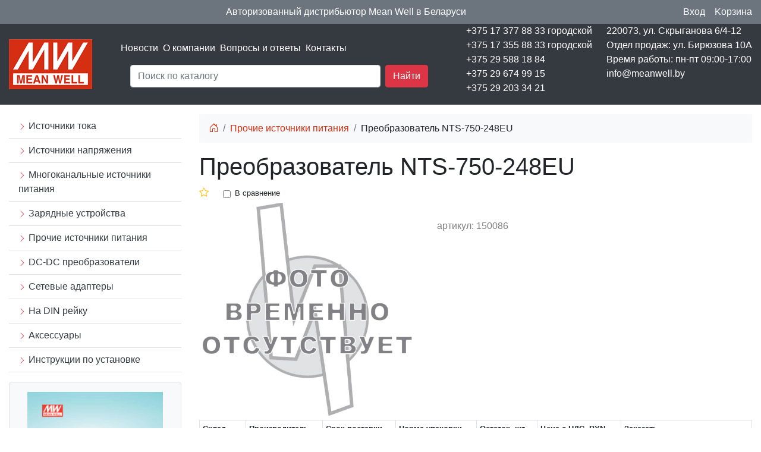

--- FILE ---
content_type: text/html; charset=UTF-8
request_url: https://meanwell.by/prochie-istochniki-pitanija/150086.html
body_size: 5059
content:
<!doctype html>
<html lang="ru">
<head>
    <title>Преобразователь NTS-750-248EU</title>

    <base href="https://meanwell.by/">
<meta charset="UTF-8">
<meta http-equiv="X-UA-Compatible" content="IE=edge">
<meta name="viewport" content="width=device-width, initial-scale=1, maximum-scale=1">
<link rel="stylesheet" href="/assets/bootstrap/bootstrap-icons-1.11.3/font/bootstrap-icons.css">
<link rel="stylesheet" href="/assets/bootstrap/css/bootstrap.min.css">
<script src="/assets/js/jquery-3.7.1.min.js"></script>
<link href="/assets/font-awesome/css/font-awesome.min.css" rel="stylesheet" type="text/css">
<script src="/assets/bootstrap/js/popper.min.js"></script>
<script src="/assets/bootstrap/js/bootstrap.bundle.min.js"></script>
<script src="/assets/script_mw.js"></script>
<script src="/assets/js/script1.js?v=20260124"></script>
<link rel="stylesheet" href="/assets/style_mw.css">
<link rel="icon" type="image/png" sizes="16x16"  href="/favicons/favicon-16x16.png">
<link rel="icon" type="image/png" sizes="32x32" href="/favicons/favicon-32x32.png">
<link rel="shortcut icon" href="/favicons/favicon.ico" type="image/x-icon">
<meta name="msapplication-TileColor" content="#ffffff">
<meta name="theme-color" content="#ffffff">


<!-- Google Tag Manager -->
<script>(function(w,d,s,l,i){w[l]=w[l]||[];w[l].push({'gtm.start':
new Date().getTime(),event:'gtm.js'});var f=d.getElementsByTagName(s)[0],
j=d.createElement(s),dl=l!='dataLayer'?'&l='+l:'';j.async=true;j.src=
'https://www.googletagmanager.com/gtm.js?id='+i+dl;f.parentNode.insertBefore(j,f);
})(window,document,'script','dataLayer','GTM-PHF4SDJ');</script>
<!-- End Google Tag Manager -->
<meta name="yandex-verification" content="5deb9e4f06e11413">
<meta name="google-site-verification" content="PtoSrbnStKloKdRmywlny9Q5smpC6OXMwn5FOIqclP0">
  
<link rel="stylesheet" href="https://cdn.jsdelivr.net/gh/fancyapps/fancybox@3.5.7/dist/jquery.fancybox.min.css">
<script src="https://cdn.jsdelivr.net/gh/fancyapps/fancybox@3.5.7/dist/jquery.fancybox.min.js"></script>
<meta property="og:title" content="Преобразователь NTS-750-248EU">
<meta property="og:type" content="product">
<meta property="og:image" content="https://meanwell.by/assets/images/meanwell-logo.png">
<meta property="og:url" content="https://meanwell.by/prochie-istochniki-pitanija/150086.html">
<meta property="og:site_name" content="meanwell.by">    
 
</head>
<body>
<div class="bg-secondary py-2">
    <div class="container">
    <div class="d-flex">
        <div class="flex-grow-1 text-center text-white text-center">Авторизованный дистрибьютор Mean Well в Беларуси</div>
       
       
        <div class="d-flex mw">
<div class="mr-3">
<a class="a-mw" type="button" data-toggle="modal" data-target="#loginsmall">Вход</a>

<!-- Модальное окно -->
<div class="modal fade" id="loginsmall" tabindex="-1" aria-labelledby="exampleModalLabel" aria-hidden="true">
  <div class="modal-dialog">
    <div class="modal-content">
      <div class="modal-header">
        <p class="h1 modal-title fs-5" id="exampleModalLabel">Вход</p>
             <button type="button" class="close" data-dismiss="modal" aria-label="Close">
          <span aria-hidden="true">&times;</span>
        </button>

      </div>
      <div class="modal-body div-mw">

        <form id="log_form" class="form mb-3" action="prochie-istochniki-pitanija/150086.html" method="post">
          <div class="mb-3">
            <label for="username" class="form-label">Email</label>
            <input type="text" name="username" class="form-control" id="authLogin">
          </div>
        
            <div class="form-group password">
            <input type="password" name="password" class="form-control py-0 form-control-sm password-input" id="authPass">
            <a href="#" class="password-control" title="Показать пароль"></a>
            </div>
      
          <input class="returnUrl" type="hidden" name="returnUrl" value="/prochie-istochniki-pitanija/150086.html">
          <input class="loginLoginValue" type="hidden" name="service" value="login">
          
        <p><a href="https://meanwell.by/registracziya.html">Регистрация</a></p>
        <p><a href="https://meanwell.by/vosstanovlenie-parolya.html">Забыли пароль?</a></p>
     
        <button type="button" class="btn btn-secondary" data-dismiss="modal">Закрыть</button>
        <input type="submit" name="login" class="btn btn-primary"  id="ajaxLoginButton" value="Войти">
      
       </form>
       </div>
   
       <div class="text-center ajaxLoad" style="display: none;">
  <div class="spinner-border text-danger" role="status">
  <span class="sr-only">Загрузка...</span>
</div>
</div>

<div style="display: none;" id="authErrors" class="alert alert-danger mx-3" role="alert"></div>
 
    </div>
  </div>
</div>  
  <script>
var d = jQuery.noConflict();
	d(document).ready(function(){
		d("#log_form").bind("submit", function() {
			d("#authErrors").text("");
			d.ajax({
				type: "POST",
				cache: false,
				url: "prochie-istochniki-pitanija/150086.html",
				data: d(this).serializeArray(),
				beforeSend: function(){
					d(".ajaxLoad").css("display", "block");
					d("#ajaxLoginButton").prop("disabled", true);
				},

				success: function(data) {
					d(".ajaxLoad").css("display", "none");
					var errMessage = d(data).find("#authErrors").text();
					if(errMessage == ""){
						window.location = "prochie-istochniki-pitanija/150086.html";
					}
					else{
d("#authErrors").text(errMessage);
					d("#authErrors").text("Логин или пароль неверный").css("display", "block");
					}
				},
				complete: function(){
					d("#ajaxLoginButton").prop("disabled", false);
				}
			});
			return false;
		});
	});
</script>

</div> 

<div id="mncrd"><div class="position-relative">
<span class="text-white">Kорзина</span>
<div class="colincart-user"><span class="rounded-circle bg-danger px-1 small text-white d-none"></span></div>
</div></div> 
        </div>
        
        
        
    </div>
    </div>
    
    
    
    </div>

<div class="bg-dark mb-3">
    <div class="container">
<div class="d-flex  justify-content-between  align-items-center">
    <div class="logo">
        <a href="/" title="Источники питания MeanWell"><img src="/assets/images/meanwell-logo.png" width="140" height="84" alt="Источники питания MeanWell"></a>
    </div>
  <div class="flex-fill mnusrch">
      
      <div class="mnu px-5">
          
<ul class="list-unstyled list-inline "><li class="list-inline-item first"><a class="text-white" href="news/" >Новости</a></li><li class="list-inline-item "><a class="text-white" href="profil.html" >О компании</a></li><li class="list-inline-item "><a class="text-white" href="voprosyi-i-otvetyi.html" >Вопросы и ответы</a></li><li class="list-inline-item last"><a class="text-white" href="contacts.html" >Контакты</a></li></ul>
          
          
          
      </div>
      <div class="search px-5">
          
          
          

          
          
        <div class="flex-grow-1 mx-3">
  
               <form class="g-3" action="rezultatyi-poiska.html" id="fsajax" method="get">
               <input type="hidden" name="index" value="meanwell">
        <div class="d-flex searchcat">
            <div class="flex-fill">
                <input type="search" name="search" id="search" class="form-control" placeholder="Поиск по каталогу" autocomplete="off" value="">
                 <div id="search-prv"></div>
            </div>
            <div class="ml-2">
                <button type="submit" class="btn btn-danger text-white ms-3">Найти</button>
            </div>
        </div>
    </form>
    <div id="ajaxs" style="display:none;z-index:999;" class="bg-white position-absolute"></div>
    
    
    
    
    </div>  
          
          
          
          
          
          
      </div>
      
      
      
  </div>
  <div class="contacts d-flex">
      <div class="mr-4">
          <ul class="list-unstyled text-white">
              <li>+375 17 377 88 33 городской</li>
              <li>+375 17 355 88 33 городской</li>
              <li>+375 29 588 18 84</li>
              <li>+375 29 674 99 15</li>
              <li>+375 29 203 34 21</li>
          </ul>
      </div>
      <div>
         <ul class="list-unstyled text-white"> 
          <li>220073, ул. Скрыганова 6/4-12</li>
         <li>Отдел продаж: ул. Бирюзова 10А</li>
         <li>Время работы: пн-пт 09:00-17:00</li>
         <li>info@meanwell.by</li>
          </ul>
      </div>
  </div>  
  
  
    
</div>
</div>
</div>

<div class="container">
<div class="row">

<div class="col-3">
    <ul class="list-unstyled "><li class="first border-bottom">
    
    <a class="text-dark text-decoration-none nav-link" href="istochniki-toka/" ><i class="bi bi-chevron-right text-danger small"></i> Источники тока</a>
    
</li><li class=" border-bottom">
    
    <a class="text-dark text-decoration-none nav-link" href="istochniki-naprjazhenija/" ><i class="bi bi-chevron-right text-danger small"></i> Источники напряжения</a>
    
</li><li class=" border-bottom">
    
    <a class="text-dark text-decoration-none nav-link" href="mnogokanal-nye/" ><i class="bi bi-chevron-right text-danger small"></i> Многоканальные источники питания</a>
    
</li><li class=" border-bottom">
    
    <a class="text-dark text-decoration-none nav-link" href="zarjadnye-ustrojstva/" ><i class="bi bi-chevron-right text-danger small"></i> Зарядные устройства</a>
    
</li><li class="active border-bottom">
    
    <a class="text-dark text-decoration-none nav-link" href="prochie-istochniki-pitanija/" ><i class="bi bi-chevron-right text-danger small"></i> Прочие источники питания</a>
    
</li><li class=" border-bottom">
    
    <a class="text-dark text-decoration-none nav-link" href="dc-dc-konvertory/" ><i class="bi bi-chevron-right text-danger small"></i> DC-DC преобразователи</a>
    
</li><li class=" border-bottom">
    
    <a class="text-dark text-decoration-none nav-link" href="setevye-adaptery/" ><i class="bi bi-chevron-right text-danger small"></i> Сетевые адаптеры</a>
    
</li><li class=" border-bottom">
    
    <a class="text-dark text-decoration-none nav-link" href="na-din-rejku/" ><i class="bi bi-chevron-right text-danger small"></i> На DIN рейку</a>
    
</li><li class=" border-bottom">
    
    <a class="text-dark text-decoration-none nav-link" href="led-aksessuaryi/" ><i class="bi bi-chevron-right text-danger small"></i> Аксессуары</a>
    
</li><li class="last border-bottom">
    
    <a class="text-dark text-decoration-none nav-link" href="instrukczii-po-ustanovke/" ><i class="bi bi-chevron-right text-danger small"></i> Инструкции по установке</a>
    
</li></ul>



<div class="mb-4 p-3 bg-light text-center border rounded">
<a title="Каталог MeanWell" href="dokumentacziya/"><img alt="Каталог MeanWell" src="/assets/images/catalog-2013.png" height="308" width="228"></a>
<a class="text-dark d-block mt-2 text-decoration-none" href="dokumentacziya/">Каталоги Meanwell</a>
</div>


<div class="">
    <div class="lead p-2 mb-3 text-center bg-danger text-white">Новинки каталога</div><div class="row row-cols-1 row-cols-md-2"><div class="col mb-4">
    
    
<div class="card h-100 position-relative">
    
<div class="text-center img-block">
<a href="istochniki-naprjazhenija/198618.html" title="Источник питания NSP-750-60"><img src="https://testrd.online/files/198618/NSP-750_MEANWELL.png"style="max-width:150px;height:auto;" alt="Изображение NSP-750-60"></a>
</div>

<div class="p-2 name-block">
<a class="d-block" href="istochniki-naprjazhenija/198618.html" title="Источник питания NSP-750-60" style="line-height: 1;">Источник питания NSP-750-60</a>
</div>

<div class="text-muted small position-absolute sku-block">198618</div>

<div class=""></div>
</div>

</div><div class="col mb-4">
    
    
<div class="card h-100 position-relative">
    
<div class="text-center img-block">
<a href="istochniki-naprjazhenija/198611.html" title="Источник питания NSP-750-5"><img src="https://testrd.online/files/198611/NSP-750_MEANWELL.png"style="max-width:150px;height:auto;" alt="Изображение NSP-750-5"></a>
</div>

<div class="p-2 name-block">
<a class="d-block" href="istochniki-naprjazhenija/198611.html" title="Источник питания NSP-750-5" style="line-height: 1;">Источник питания NSP-750-5</a>
</div>

<div class="text-muted small position-absolute sku-block">198611</div>

<div class=""></div>
</div>

</div><div class="col mb-4">
    
    
<div class="card h-100 position-relative">
    
<div class="text-center img-block">
<a href="istochniki-naprjazhenija/198617.html" title="Источник питания NSP-750-48"><img src="https://testrd.online/files/198617/NSP-750_MEANWELL.png"style="max-width:150px;height:auto;" alt="Изображение NSP-750-48"></a>
</div>

<div class="p-2 name-block">
<a class="d-block" href="istochniki-naprjazhenija/198617.html" title="Источник питания NSP-750-48" style="line-height: 1;">Источник питания NSP-750-48</a>
</div>

<div class="text-muted small position-absolute sku-block">198617</div>

<div class=""></div>
</div>

</div><div class="col mb-4">
    
    
<div class="card h-100 position-relative">
    
<div class="text-center img-block">
<a href="istochniki-naprjazhenija/198616.html" title="Источник питания NSP-750-36"><img src="https://testrd.online/files/198616/NSP-750_MEANWELL.png"style="max-width:150px;height:auto;" alt="Изображение NSP-750-36"></a>
</div>

<div class="p-2 name-block">
<a class="d-block" href="istochniki-naprjazhenija/198616.html" title="Источник питания NSP-750-36" style="line-height: 1;">Источник питания NSP-750-36</a>
</div>

<div class="text-muted small position-absolute sku-block">198616</div>

<div class=""></div>
</div>

</div><div class="col mb-4">
    
    
<div class="card h-100 position-relative">
    
<div class="text-center img-block">
<a href="istochniki-naprjazhenija/198615.html" title="Источник питания NSP-750-27"><img src="https://testrd.online/files/198615/NSP-750_MEANWELL.png"style="max-width:150px;height:auto;" alt="Изображение NSP-750-27"></a>
</div>

<div class="p-2 name-block">
<a class="d-block" href="istochniki-naprjazhenija/198615.html" title="Источник питания NSP-750-27" style="line-height: 1;">Источник питания NSP-750-27</a>
</div>

<div class="text-muted small position-absolute sku-block">198615</div>

<div class=""></div>
</div>

</div><div class="col mb-4">
    
    
<div class="card h-100 position-relative">
    
<div class="text-center img-block">
<a href="istochniki-naprjazhenija/198614.html" title="Источник питания NSP-750-24"><img src="https://testrd.online/files/198614/NSP-750_MEANWELL.png"style="max-width:150px;height:auto;" alt="Изображение NSP-750-24"></a>
</div>

<div class="p-2 name-block">
<a class="d-block" href="istochniki-naprjazhenija/198614.html" title="Источник питания NSP-750-24" style="line-height: 1;">Источник питания NSP-750-24</a>
</div>

<div class="text-muted small position-absolute sku-block">198614</div>

<div class=""></div>
</div>

</div></div></div>
</div>
<div class="col-9">
    <nav aria-label="breadcrumb"><ol class="breadcrumb bg-light"><li class="breadcrumb-item"><a title="На главную" href="/"><i class="bi bi-house-door"></i></a></li>
<li class="breadcrumb-item"><a href="prochie-istochniki-pitanija/">Прочие источники питания</a></li>
<li class="breadcrumb-item" aria-current="page">Преобразователь NTS-750-248EU</li></ol></nav>


    <p class="h1">Преобразователь NTS-750-248EU</p>
    
    <div class="d-flex align-items-center">
        <div class="pr-4 fb-150086"><i class="bi bi-star favbut text-warning " title="Добавить в избранное" data-toggle="modal" data-target="#loginsmall" aria-hidden="true"></i></div>
        <div class="pr-4"><div class="form-check  d-flex align-items-center"><input type="checkbox"  class="form-check-input tocompare" id="cmp-788353" onclick="compare(788353)" style="margin-top: 2.5px;"><label class="form-check-label tocompare_lab small" for="cmp-788353" id="tocomparelabel-788353">В сравнение</label></div></div> 
    </div>

    
    
    <div class="row">
        <div class="col-5">
            
        <div class="text-center"><img class="" alt="Изображение скоро будет" src="/images/nophoto.jpg" style="max-width: 100%; height: auto;" ></div>
        
        
       
        </div>
        <div class="col-7">
           
            <div class="d-flex justify-content-between my-3">
                <div id="min_price"></div>
                <div class="d-none">Цены и наличие</div>
                
            </div>
           
           <p class="text-black-50">артикул: 150086</p> 
           
           <div class="mt-1 text-black-50"></div>
           
           

           

     
            
            
        </div>
    </div>
    
    
    
   



    
   <div class="offers" data-context="mw" data-id="788353" data-user="0" data-class="btn-danger" data-action="782536"></div>
    

    
</div>

</div>
</div>
<script src="/assets/bootstrap/js/popper.min.js"></script>

<footer class="bg-dark mt-2">
<div class="container">
<div class="row">
<div class="col p-5 text-white">&copy; 2013-2025 <a href="https://meanwell.by/" style="color: #ddd;">meanwell.by</a>
<p class="d-none"><a target="_blank" class="text-white" href="https://meanwell.by/lending.html">landing page</a></p>
</div>
<div class="col">
    
    
<p class="text-white"><strong>Приложения:</strong></p>
<p>
    <a href="https://play.google.com/store/apps/details?id=com.giant.lovezelo.meanwell">
    <img src="/assets/images/gpw.png" alt="Ссылка на приложение MEAN WELL в Google Play " width="143" height="49" />
    </a> 
<a href="https://apps.apple.com/ru/app/mean-well/id1367892708">
    <img src="/assets/images/asw.png" alt="Ссылка на приложение MEAN WELL в App Store" width="149" height="51" />
    </a>
    </p>
    
</div>

</div>
</div>    
</footer>

</body>
</html>

--- FILE ---
content_type: text/html; charset=UTF-8
request_url: https://meanwell.by/import/offers2.php
body_size: 1416
content:
{"result":"ok","ans":"<table class=\"table table-bordered table-sm\"><thead>\n<tr class=\"small\">\n<th>\u0421\u043a\u043b\u0430\u0434<\/th>\n<th>\u041f\u0440\u043e\u0438\u0437\u0432\u043e\u0434\u0438\u0442\u0435\u043b\u044c<\/th>\n<th>\u0421\u0440\u043e\u043a \u043f\u043e\u0441\u0442\u0430\u0432\u043a\u0438<\/th>\n<th>\u041d\u043e\u0440\u043c\u0430 \u0443\u043f\u0430\u043a\u043e\u0432\u043a\u0438<\/th>\n<th>\u041e\u0441\u0442\u0430\u0442\u043e\u043a, \u0448\u0442<\/th>\n<th>\u0426\u0435\u043d\u0430 \u0441 \u041d\u0414\u0421, BYN<\/th>\n<th width=\"220\">\u0417\u0430\u043a\u0430\u0437\u0430\u0442\u044c<\/th>\n<\/tr>\n<\/thead><tr><td class=\"small\">\u0421\u043a\u043b\u0430\u0434 16<\/td><td class=\"small\">MeanWell<\/td><td class=\"small\">10 \u0434\u043d\u0435\u0439<\/td><td class=\"small\">1 \u0448\u0442<\/td><td class=\"small text-center\">3<\/td><td class=\"text-center\"><p class=\"small m-0\" style=\"white-space: nowrap;\">\u043e\u0442 1 \u0448\u0442 - 561,6836<\/p><\/td><td class=\"text-center\"><div class=\"tocart\" id=\"4807541\">\n<form id=\"apicart-4807541\" action=\"korzina.html\" method=\"post\"><\/form>\n<input type=\"hidden\" form=\"apicart-4807541\" name=\"mode\" value=\"catalog\">\n \n<input type=\"hidden\" form=\"apicart-4807541\" name=\"id\" value=\"788353\"> \n<input type=\"hidden\" form=\"apicart-4807541\" name=\"alias\" value=\"150086\">     \n    \n<input type=\"hidden\" form=\"apicart-4807541\" name=\"user_id\" value=\"[[+user]]\">\n<input type=\"hidden\" form=\"apicart-4807541\" name=\"name\" value=\"NTS-750-248EU\">\n<input type=\"hidden\" form=\"apicart-4807541\" name=\"sku\" value=\"22898410\">\n<input type=\"hidden\" form=\"apicart-4807541\" name=\"sklad\" value=\"16\">\n<input type=\"hidden\" form=\"apicart-4807541\" name=\"manf\" value=\"MeanWell\">\n<input type=\"hidden\" form=\"apicart-4807541\" name=\"currency\" value=\"BYN\">\n<input type=\"hidden\" form=\"apicart-4807541\" name=\"unit\" value=\"\u0448\u0442\">\n<input type=\"hidden\" form=\"apicart-4807541\" name=\"id_row\" value=\"4807541\">\n<input type=\"hidden\" form=\"apicart-4807541\" name=\"minzak\" value=\"1\">\n<input type=\"hidden\" form=\"apicart-4807541\" name=\"stock\" value=\"3\">\n<input type=\"hidden\" form=\"apicart-4807541\" name=\"delivery\" value=\"10 \u0434\u043d\u0435\u0439\">\n<input type=\"hidden\" form=\"apicart-4807541\" name=\"price\" id=\"price-4807541\" value=\"197.2827\">\n<input type=\"hidden\" form=\"apicart-4807541\" name=\"cost\" value=\"197.2827\">\n<input type=\"hidden\" form=\"apicart-4807541\" name=\"qty\" value=\"3\">\n<input type=\"hidden\" form=\"apicart-4807541\" name=\"pricelist\" value=\"1=197.2827\">\n\n<div class=\"\">\n<div class=\"count-area d-flex justify-content-center\">\n<div class=\"align-self-center ch-btns\">\n<div><input type=\"button\" class=\"plus\" data-id=\"4807541\" value=\"+\"><\/div>\n<div><input type=\"button\" class=\"minus\" data-id=\"4807541\" value=\"-\"><\/div>\n<\/div>\n<div class=\"align-self-center count-field\">\n<input type=\"text\" class=\"count-field\" style=\"max-width: 50px;height: 32px;border-radius: 3px;margin-right: -3px;\" id=\"col-4807541\" data-curr=\"3\" form=\"apicart-4807541\" data-qty=\"3\" data-pricelist=\"1=197.2827\" name=\"col\" data-user=\"[[+user]]\" data-id=\"4807541\" value=\"1\">\n<\/div>\n<div class=\"align-self-center\">\n<button type=\"button\" form=\"apicart-4807541\" title=\"\u041f\u043e\u043b\u043e\u0436\u0438\u0442\u044c \u0432 \u043a\u043e\u0440\u0437\u0438\u043d\u0443\" data-id=\"4807541\" class=\"mycartbtn btn btn-info btn-sm btn-danger\"><i class=\"fa fa-shopping-cart\" aria-hidden=\"true\"><\/i><\/button>\n<\/div>\n<\/div>\n<div class=\"small text-center text-black-50\" id=\"out-4807541\"><\/div>\n<\/div>\n<\/div><\/td><\/tr><\/table>","total":1,"sku":"150086","name":"NTS-750-248EU","rate_out":"2.84710","allowed":null,"go_qty":null,"sql":"SELECT `modx_site_content`.`id`,`modx_site_content`.`pagetitle`,`modx_site_content`.`alias`,`modx_site_content`.`parent`,`modx_site_content`.`template`,`modx_tmc`.`sku`,`modx_tmc`.`manuf`,`modx_tmc`.`short_name`,`modx_tmc`.`unit` FROM `modx_site_content` LEFT JOIN `modx_tmc` ON `modx_tmc`.`sku` = `modx_site_content`.`alias` WHERE `modx_site_content`.`published`= 1  AND `modx_site_content`.`deleted` =0 AND `modx_site_content`.`id`=788353","sql2":"SELECT `modx_price`.`id` as `id_rec`,`modx_price`.`stock_id`,`modx_price`.`short_name`,`modx_price`.`sku`,`modx_price`.`price`,`modx_price`.`qty`,`modx_price`.`manuf`,`modx_price`.`packing`,`modx_price`.`unit`,`modx_price`.`rezerv`,`modx_stock`.`external`,`modx_stock`.`active`,`modx_stock`.`delivery` FROM `modx_price` LEFT JOIN `modx_stock` ON `modx_stock`.`stock_num` = `modx_price`.`stock_id` WHERE `modx_price`.`qty`>0 AND `modx_price`.`manuf` IN('MEAN WELL','MeanWell','MW') AND `modx_price`.`price` IS NOT NULL AND `modx_stock`.`active`=1 AND `modx_price`.`short_name`='NTS-750-248EU' ORDER BY `modx_price`.`stock_id` ASC"}

--- FILE ---
content_type: text/html; charset=UTF-8
request_url: https://meanwell.by/assets/category.php
body_size: 391
content:
{"result":"ok","list":"<div class=\"d-flex flex-wrap\"><\/div>","filtr":"<div class=\"p-2 border\"><div class=\"d-flex flex-wrap\"><\/div><div><button type=\"button\" class=\"btn btn-success btn-sm filtr-btn mt-2\">\u041f\u043e\u043a\u0430\u0437\u0430\u0442\u044c<\/button><\/div><\/div>","total":18,"post":[],"time":{"1":0.0012619495391845703,"2":0.0090849399566650391,"3":0.0095310211181640625,"4":0.071017026901245117,"5":0.071294069290161133,"6":0.071453094482421875,"7":0.071523904800415039,"8":0.071535110473632812,"9":0.071614980697631836,"11":0.071625947952270508,"12":0.071628093719482422,"14":0.071630001068115234,"15":0.072366952896118164,"16":0.072370052337646484}}

--- FILE ---
content_type: text/plain
request_url: https://www.google-analytics.com/j/collect?v=1&_v=j102&a=711508772&t=pageview&_s=1&dl=https%3A%2F%2Fmeanwell.by%2Fprochie-istochniki-pitanija%2F150086.html&ul=en-us%40posix&dt=%D0%9F%D1%80%D0%B5%D0%BE%D0%B1%D1%80%D0%B0%D0%B7%D0%BE%D0%B2%D0%B0%D1%82%D0%B5%D0%BB%D1%8C%20NTS-750-248EU&sr=1280x720&vp=1280x720&_u=YEBAAEABAAAAACAAI~&jid=1205716971&gjid=931952820&cid=674808673.1769228419&tid=UA-41706976-1&_gid=273513303.1769228419&_r=1&_slc=1&gtm=45He61m0n81PHF4SDJza200&gcd=13l3l3l3l1l1&dma=0&tag_exp=103116026~103200004~104527906~104528500~104684208~104684211~105391252~115938466~115938469~116185179~116185180~116682875~116992598~117041588~117223560&z=1840776084
body_size: -449
content:
2,cG-1MX9Z7YL6V

--- FILE ---
content_type: application/javascript
request_url: https://meanwell.by/assets/js/script1.js?v=20260124
body_size: 13687
content:
function SelectElement(id){ 
var urli = new URL(window.location.href);
var element = document.getElementById(id);
var val = urli.searchParams.get(id);
if(val!=null){ 
element.value = val;
element.checked= true;}
}
function MultiSelectElement(id){  
var urli = new URL(window.location.href);
var element = document.getElementById(id);
var values = urli.searchParams.getAll(id+"[]");
for (var i = 0; i < element.options.length; i++) {
element.options[i].selected = values.indexOf(element.options[i].value) >= 0;}
} 

function tozakaz(url){
 var t = jQuery.noConflict();
   // t('#waretab a[href="#nav-zakaz"]').tab('show');
	//window.location.href=url+'/#toprice';
	//console.log(t('#nav-tab')[0].scrollHeight); 
	//t(this).scrollTop(t('#nav-tab')[0].scrollHeight - t('#nav-tab')[0].clientHeight);  
	//var container = t('.nav-tabs');
	var scrollTo = t("#nav-tab");
	//var position = scrollTo.offset().top - container.offset().top  + container.scrollTop();
	//console.log(scrollTo.offset().top+' '+container.offset().top+' '+container.scrollTop());
	t(this).scrollTop(scrollTo.offset().top);
	 	
}







function CheckBoxGroup(name){  
//console.log(name); 
var urli = new URL(window.location.href);
var rr = jQuery.noConflict();
var values = urli.searchParams.getAll(name+"[]");  
rr.each(rr("."+name), function(){  
if(values.indexOf(rr(this).val())>=0){
rr(this).prop('checked', true);	}
else{	
rr(this).prop('checked', false);}
//console.log(rr(this));
  });
}
function loadinfo(el){
	var values = document.getElementsByClassName('shlink');
	for(var i = 0; i < values.length; i++){
		document.getElementsByClassName('shlink')[i].innerHTML='';
		//console.log(document.getElementsByClassName('shlink')[i]);
	}
	//console.log(el);
	if(el.checked == true){
		//el.parentNode.parentNode.append(' Показать'); 
		el.parentNode.parentNode.getElementsByClassName('shlink')[0].innerHTML=' <input type="submit" class="btn btn-sm btn-outline-primary" value="Показать">';
		//console.log(el.parentNode.parentNode.getElementsByClassName('shlink'));
	}else{
		el.parentNode.parentNode.getElementsByClassName('shlink')[0].innerHTML='';
		var x = document.getElementById("ffiltr");
x.submit(); // Form submission
	}
	//el.parentNode.parentNode.append(' Показать'); 
	//console.log(el.parentNode.parentNode);
}


function getCookie(name){
var matches = document.cookie.match(new RegExp("(?:^|; )" + name.replace(/([\.jQuery?*|{}\(\)\[\]\\\/\+^])/g, '\\jQuery1') + "=([^;]*)" ));
return matches ? decodeURIComponent(matches[1]) : undefined;
}
function set_cookie (name, value){
delete_cookie(name);
document.cookie = name + "=" + escape ( value ) + '; path=/';
}
function delete_cookie ( cookie_name ){
document.cookie = cookie_name +'=; expires=Thu, 01 Jan 1970 00:00:00 GMT;';
}



jQuery(document).ready(function(){
jQuery('body').on('click','#show-sb',function(){

if(jQuery('.search-block').hasClass('d-none')){
jQuery('.search-block').removeClass('d-none');
jQuery('.search-block').addClass('d-block');
jQuery('#ajaxs').addClass('mobile');
jQuery('#ajaxs').height(jQuery(window).height()-50);

jQuery('.navbar').hide(); 

}else{
jQuery('.search-block').addClass('d-none');
jQuery('.search-block').removeClass('d-block');	
jQuery('#ajaxs').removeClass('mobile');
jQuery('.navbar').show(); 
}
});
});
  

/*
jQuery(document).ready(function(){ 
	
if(getCookie('byapi')==1){
	jQuery('#byapi').prop('checked', true);
	jQuery('#fsajax #search').attr('placeholder','Поиск API');
	jQuery('#fsajax').attr('action','/search-api.html'); 
    jQuery('#fsajax input[name="id"]').val('728253');
	jQuery('#fsajax .input-group').removeClass('searchcat'); 
	jQuery('#fsajax .input-group').addClass('searchapi'); 
	jQuery('#ajaxs').hide();
	
}	else{
	jQuery('#byapi').prop('checked', false);
	jQuery('#fsajax #search').attr('placeholder','Поиск');
    jQuery('#fsajax').attr('action','/rezultatyi-poiska.html');
	jQuery('#fsajax input[name="id"]').val('6');
	jQuery('#fsajax .input-group').addClass('searchcat'); 
	jQuery('#fsajax .input-group').removeClass('searchapi');
	jQuery('#ajaxs').show();
} 

	
jQuery('body').on('click','#byapi',function(){
	if (jQuery(this).is(':checked')){
	set_cookie ('byapi', 1);
	jQuery('#fsajax #search').attr('placeholder','Поиск API');  
	jQuery('#fsajax').attr('action','/search-api.html'); 
	jQuery('#fsajax input[name="id"]').val('728253');
	jQuery('#fsajax .input-group').removeClass('searchcat'); 
	jQuery('#fsajax .input-group').addClass('searchapi'); 
    jQuery('#ajaxs').hide();
	}
	else{
	set_cookie ('byapi', 0);	
	jQuery('#fsajax #search').attr('placeholder','Поиск'); 
	jQuery('#fsajax').attr('action','/rezultatyi-poiska.html');
	jQuery('#fsajax input[name="id"]').val('6');
	jQuery('#fsajax .input-group').addClass('searchcat'); 
	jQuery('#fsajax .input-group').removeClass('searchapi');
	jQuery('#ajaxs').show();
	}
});
});
*/





/*
function tofav(id,userid){
	var f = jQuery.noConflict();
f.ajax({
url: "/assets/tofav.php",
type: "POST",
data: {id: id,userid: userid},
dataType: "html",
success: function() {         }
  });
location.reload();  
}
function fromfav(id,userid){
var f = jQuery.noConflict();	
f.ajax({
url: "/assets/fromfav.php",
type: "POST",
data: {id: id,userid: userid},
dataType: "html",
success: function() {   }
});
location.reload();
}
*/




function updateURLParameter(url, param, paramVal)
{
    var TheAnchor = null;
    var newAdditionalURL = "";
    var tempArray = url.split("?");
    var baseURL = tempArray[0];
    var additionalURL = tempArray[1];
    var temp = "";

    if (additionalURL) 
    {
        var tmpAnchor = additionalURL.split("#");
        var TheParams = tmpAnchor[0];
            TheAnchor = tmpAnchor[1];
        if(TheAnchor)
            additionalURL = TheParams;

        tempArray = additionalURL.split("&");

        for (var i=0; i<tempArray.length; i++)
        {
            if(tempArray[i].split('=')[0] != param)
            {
                newAdditionalURL += temp + tempArray[i];
                temp = "&";
            }
        }        
    }
    else
    {
        var tmpAnchor = baseURL.split("#");
        var TheParams = tmpAnchor[0];
            TheAnchor  = tmpAnchor[1];

        if(TheParams)
            baseURL = TheParams;
    }

    if(TheAnchor)
        paramVal += "#" + TheAnchor;

    var rows_txt = temp + "" + param + "=" + paramVal;
    return baseURL + "?" + newAdditionalURL + rows_txt;
}

function setCookie(name, value, options = {}) {

  options = {
    path: '/',
    // при необходимости добавьте другие значения по умолчанию
    //...options
  };

  if (options.expires instanceof Date) {
    options.expires = options.expires.toUTCString();
  }

  let updatedCookie = encodeURIComponent(name) + "=" + encodeURIComponent(value);

  for (let optionKey in options) {
    updatedCookie += "; " + optionKey;
    let optionValue = options[optionKey];
    if (optionValue !== true) {
      updatedCookie += "=" + optionValue;
    }
  }

  document.cookie = updatedCookie;
}


function deleteCookie(name) {
  setCookie(name, '', {
    'max-age': -1
  })
}


function compare(id){
var b = jQuery.noConflict();
var index =-1;
let comp_arr =[];
//var compar = '45545,65656,878787,4545,154665';//getCookie('compare');
var compar = getCookie('compare');
if(compar){
comp_arr = compar.split(','); 
//id='154665';
index = b.inArray(String(id),comp_arr);
//console.log(typeof id);
//console.log(comp_arr);
//console.log(b.inArray(String(id),comp_arr));
//console.log(comp_arr);
//console.log('id:'+id+' array: '+comp_arr+' index: '+index);

}  

if(b("#cmp-"+id).prop('checked')!=true){
comp_arr.splice(index, 1); 
setCookie('compare',comp_arr.join(','), {secure: true, 'max-age': 3600});
b("#tocomparelabel-"+id).html( 'В сравнение'); 
console.log('del: '+id+', index:'+index);
   }

else{
comp_arr.push(id);

if(comp_arr.length<=10){
setCookie('compare',comp_arr.join(','), {secure: true, 'max-age': 3600});
b("#tocomparelabel-"+id).html( '<a href="/compare.html">Сравнить</a>'); 
console.log('add '+id); }

else {
	alert('Можно добавить не более 10 позиций');
	b("#cmp-"+id).prop('checked', false);
}
   } 
}     

  
  
function unp_check(value){ 
//console.log(value);
jQuery(".form-group .myspinner").addClass("spinner-border spinner-border-sm");

jQuery.ajax({
url: '/assets/components/api/unp_check.php',
type: "POST",
data: {"unp":value},
dataType: "html",
success: function(response){
jsn = jQuery.parseJSON(response);
//console.log(jsn.msg);

jQuery('#fullname').val(jsn.results.fullname);
jQuery('#fullname_1с').val(jsn.results.fullname);
jQuery('#id_customer').val(jsn.results.id_customer);

if(jsn.results.fullname!=null){    
	jQuery('#fullname').attr('readonly', true);
	jQuery(".form-group .btn-fullname-edit").removeClass("d-none");
	} else{
	jQuery('#fullname').attr('readonly', false);
	jQuery(".form-group .btn-fullname-edit").addClass("d-none");	 
	}



jQuery('#address').val(jsn.results.address);
jQuery('#address_1с').val(jsn.results.address); 
if(jsn.results.address!=null){  
	jQuery('#address').attr('readonly', true);
	jQuery(".form-group .btn-address-edit").removeClass("d-none");
	} else{
	jQuery('#address').attr('readonly', false);
	jQuery(".form-group .btn-address-edit").addClass("d-none");	
	}


if(jsn.results.address){jQuery('#address').attr('readonly', true);} 

jQuery('#count').val(jsn.results.count);
 
 
if(jsn.results.manager!=null){ 
jQuery('#manager').val(jsn.results.manager);
jQuery('#unp_result').html('Менеджер: '+jsn.results.manager); 
}else{
	jQuery('#manager').val();
	jQuery('#unp_result').html('');
	}   



jQuery(".form-group .myspinner").removeClass("spinner-border spinner-border-sm");


},
error: function(response){ 
alert("error"); 
}
});	
	
	
} 


function edit_field(field_id){

 if(jQuery('#'+field_id).prop("readonly") == true){
                jQuery('#'+field_id).prop('readonly', false); 
            }else{
                jQuery('#'+field_id).prop('readonly', true);
            }	
	
return false;	

}



var e = jQuery.noConflict();
//e('input[type=text][name=count]').change(function(){  
e('body').on('change','.field',function(){
//e('input.count').change(function(){	 
var minn = parseInt(e(this).attr('min'));
var maxx = parseInt(e(this).attr('max'));
var val	= parseInt(e(this).val()); 
	//console.log(val+' <= '+minn);  
if(val <= minn){ 
	alert("Минимальное количество - "+minn);
	e(this).val(minn); 
}	 
if(val >= maxx){ 
	alert("Есть в наличии только - "+maxx);
	e(this).val(maxx); 
} 
});




/*
e(document).ready(function(){
	const exp = /\price-|\jQuery/g;
	var ide; 
	let ws = new WebSocket("wss://radiodetali.by:8100/price"); 
	ws.onopen=()=>{
    var elems = e(".wsprice");
    var elemsTotal = elems.length;
    for(var i=0; i<elemsTotal; ++i){

ide = e(elems[i]).attr('id').replace(exp, '');
	const msg = {
    idproc: 255,
    site:'rdby',
    id: ide,
    authentic:0,
  }
ws.send(JSON.stringify(msg));	
ws.onmessage = function(event){	
response = e.parseJSON(event.data);	
};
};
}; 
});
	*/
	
function filtr(id,paramset,params,get=''){ 

jQuery('#pbf').html('<div class="progress-bar progress-bar-striped progress-bar-animated" role="progressbar" aria-valuenow="100" aria-valuemin="0" aria-valuemax="100" style="width: 100%"></div>');


if(!params){params=get;} 

jQuery.ajax({
url: '/assets/filtr/',
type: "POST",
data: {"id":id,"paramset":paramset,"params":params},
dataType: "html",
success: function(response){
jsn = jQuery.parseJSON(response);
//console.log(jsn);
jQuery('#ajaxfiltr').html(jsn.html);
jQuery('#pbf').html('');  

},
error: function(response){ 
console.log("error"); 
}
});	
	} 
 
  

  
  
  

jQuery(document).ready(function(){

	//let params = new Array();
jQuery('#ajaxfiltr').on('change','input',function(){  
var form = jQuery('#postfiltr').serialize(); 
//console.log('add: '+form);

var id_prod = jQuery('input[name="id_prod"]').val();   
var paramset = jQuery('input[name="paramset"]').val();
const params = new URLSearchParams();


jQuery('#ajaxfiltr input[type=checkbox]:checked').each(function(){
   params.append(jQuery(this).attr('name'),jQuery(this).val());
	//console.log(jQuery(this).val());    
});

let texts = jQuery('#ajaxfiltr input[type=text]');

jQuery.each(texts,function( i, val ){
	
	if(jQuery(this).val().length>0){
	//console.log( i+'->'+jQuery(this).val()+'->'+jQuery(this).attr('name'));
	
	params.append(jQuery(this).attr('name'),jQuery(this).val());
	
	}
//});
	  
	
});




//if(jQuery('#ajaxfiltr input[type=text]').val()!== ''){ 
/*
jQuery(this).each(function(){	  
params.append(jQuery(this).attr('name'),jQuery(this).val());
});
*/
	 
//} 
 
//console.log(params.toString());

filtr(id_prod,paramset,params.toString());

});


jQuery('#ajaxfiltr').on('click','.clearparam',function(){  //очистка  
var param = jQuery(this).data('param');

//console.log(jQuery('input.'+param).attr('type'));

if(jQuery('input.'+param).attr('type')=='checkbox'){  
jQuery('input.'+param+':checked').each(function(){
jQuery('input.'+param).prop('checked', false);
var form = jQuery('#postfiltr').serialize(); 
console.log('del_chbx: '+form); 
});
}  

if(jQuery('input.'+param).attr('type')=='text'){  
jQuery('input.'+param).each(function(){
jQuery('input.'+param).val(''); 
var form = jQuery('#postfiltr').serialize(); 
console.log('del_txt: '+form); 
});
}

var id_prod = jQuery('input[name="id_prod"]').val();   
var paramset = jQuery('input[name="paramset"]').val();

const params = new URLSearchParams();

jQuery('#ajaxfiltr input[type=checkbox]:checked').each(function(){
   params.append(jQuery(this).attr('name'),jQuery(this).val());
	//console.log(jQuery(this).val());    
});


if(jQuery('#ajaxfiltr input[type=text]').val()!== ''){ 
jQuery('#ajaxfiltr input[type=text]').each(function(){	
//alert(jQuery(this).attr('name')+'--'+jQuery(this).val()); 
params.append(jQuery(this).attr('name'),jQuery(this).val());
});
}
filtr(id_prod,paramset,params.toString()); 

}); 
});



function clear_param(param){
	console.log(param);
	//var inputType = jQuery('#inputid').attr('type');
	//return false;
}

/*
jQuery(document).ready(function(){
jQuery('body').on('click','#subm',function(){	 
var form = jQuery('#postfiltr').serialize();	  
console.log('--'+form);
});	
});
*/

   
function sendQuery(query){   
} 


jQuery(document).ready(function(){
//let id_row;
//let stock;
//let pricelist;
//let minzak;

jQuery('body').on('click','.plus',function(){  

let id = jQuery(this).data('id');
console.log(id); 
//let id_row = jQuery('.count-field').data('id');
let user =  jQuery('#col-'+id).data('user');
let value = parseInt(jQuery('#col-'+id).val());
let pricelist = jQuery('#col-'+id).data('pricelist');
let qty =  jQuery('#col-'+id).data('qty');
let curr = jQuery('#col-'+id).data('curr');
//console.log(value); 

getPrice(id,value+1,user,pricelist,qty,curr);
});


jQuery('body').on('click','.minus',function(){ 
let id = jQuery(this).data('id');
let user =  jQuery('#col-'+id).data('user');
let value = parseInt(jQuery('#col-'+id).val());
let pricelist = jQuery('#col-'+id).data('pricelist');
let qty =  jQuery('#col-'+id).data('qty');
let curr = jQuery('#col-'+id).data('curr');
getPrice(id,value-1,user,pricelist,qty,curr);
});

jQuery('body').on('change','.count-field',function(){
	var mess='';
	let value = parseInt(jQuery(this).val());
	//minzak = jQuery(this).data("minzak");
	//stock =  jQuery(this).data("stock");
    let id = jQuery(this).data("id");
	let user = jQuery(this).data("user");
	let pricelist = jQuery('#col-'+id).data('pricelist');
	let qty = jQuery('#col-'+id).data('qty');
	let curr = jQuery('#col-'+id).data('curr');
getPrice(id,value,user,pricelist,qty,curr);	
//pricelist =  jQuery('#col-'+id_row).data('pricelist');
//setTimeout(() =>jQuery('#out-'+id_row).html(''), 2000);

});
});



function getPrice(id_row,col,user,pricelist,qty,curr){
jQuery.ajax({
url: '/assets/components/api/cart/getPrice.php',
type: "POST",
data: {"id_row":id_row,"col":col,"user":user,"pricelist":pricelist,"qty":qty,"curr":curr},
dataType: "html",
success: function(response){
jsn = jQuery.parseJSON(response); 	
jQuery('#price-'+id_row).val(jsn.price);
jQuery('#price_f-'+id_row).html(jsn.price_f);
jQuery('#col-'+id_row).val(jsn.col); 
jQuery('#out-'+id_row).html(jsn.mess);
jQuery('#total_price-'+id_row).val(jsn.total_price);
jQuery('#total_price_f-'+id_row).html(jsn.total_price_f); 
jQuery('#ic'+id_row).attr('value',jsn.total_price);
updateSession();
},
error: function(response){ 
console.log("error"); 
}
});
}

  
jQuery(document).ready(function(){
jQuery('body').on('click','.mycartbtn',function(){
//jQuery(this).html('<span class="spinner-border spinner-border-sm" role="status" aria-hidden="true"></span> <span class="sr-only">Загрузка...</span>');	
	id_row = jQuery(this).data("id");
	var form = jQuery('#'+jQuery(this).attr('form'));
	//console.log(jQuery(this).attr('form'));
	//console.log(form.serialize());
jQuery.ajax({
//url: '/assets/components/api/cart/index.php',
//url: window.location.href,
url: '/assets/components/api/cart/carttosession.php',
type: "POST",
data: form.serialize()+'&action='+form.attr('action'),
dataType: "html",
success: function(response){
jsn = jQuery.parseJSON(response); 
//if(jsn.allowed){

	
getColZakaz();	
jQuery('button[data-id='+jsn.id+']').removeClass('mycartbtn');
jQuery('button[data-id='+jsn.id+']').html('<i class="fa fa-cart-plus" aria-hidden="true"></i>');
jQuery('button[data-id='+jsn.id+']').attr('title','Перейти в корзину');
jQuery('button[data-id='+jsn.id+']').removeClass('btn-info');
jQuery('button[data-id='+jsn.id+']').removeClass('btn-danger');
jQuery('button[data-id='+jsn.id+']').addClass('btn-success');
let act = jsn.action;
jQuery('button[data-id='+jsn.id+']').on('click',function(){
  window.location=act;
});
jQuery('#mncrd').on('click',function(){
	window.location=act; 
});

//mncrd

jQuery('.toast a').attr('href',jsn.action);
jQuery('.toast').toast('show');

//}else{
	//alert('Вы не можете сделать заказ. Ожидайте ответ менеджера');
	//window.location='/avtorizacziya.html';
//}

},
error: function(response){ 
console.log("error"); 
}
});	
});
});


jQuery(document).ready(function(){
jQuery('body').on('click','#send_zakaz',function(){
	
jQuery(this).html('<span class="spinner-border spinner-border-sm" role="status" aria-hidden="true"></span><span class="sr-only">Загрузка...</span>  Отправка...');	

jQuery.ajax({
url: '/assets/components/api/cart/send_zakaz.php',
type: "POST",
data: jQuery('#apizakazform').serialize(),
dataType: "html",
success: function(response){
jsn = jQuery.parseJSON(response); 

jQuery('#zakaz_mes').html(jsn.order_status+jsn.message);

	
	if(jsn.sent==1){
		location.href='/otpravleno.html';
	}
	
//jsn = jQuery.parseJSON(response);
//console.log(jsn);
//jQuery('#ajaxfiltr').html(jsn.html);
//jQuery('#pbf').html('');  
},
error: function(response){ 
console.log("error"); 
}
});	


});
});
  
  
jQuery(document).ready(function(){
cartnotempty();	
});	
	  
function cartnotempty(){
if(jQuery('#apizakazform tbody tr').length > 0){
//let items = jQuery('#apizakazform tr').length;
//console.log('enabled: '+jQuery('#apizakazform tbody tr').length);  
//jQuery('#send_zakaz').prop( "disabled", false );
}else{
//console.log('disabled');
//jQuery('#send_zakaz').prop( "disabled", true ); 

}
}  
//});
//});
/*
function min_order(total){
let min = jQuery('#total_cost').data('minorder');
	//тут будет функция, принимающая стоимость корзины и id клиента, оценивающая возможность отправки заказа исходя из минальной суммы заказа
if(total < min){
	console.log(total+ ' < '+min);
	jQuery('#send_zakaz').attr('disabled',true);
	
	jQuery('#left').removeClass('d-none').addClass('d-block');
	jQuery('#left span').html('Нужно еще добавить минимум на '+(min-total));
}else{
	console.log(total+ ' > '+min);
	jQuery('#send_zakaz').attr('disabled',false);
	jQuery('#left').removeClass('d-block').addClass('d-none');
	jQuery('#left span').html('');
}}
*/




jQuery(document).ready(function(){
jQuery('body').on('click','.del-position',function(){
//jQuery('#total_cost').html('<div class="spinner-border spinner-border-sm" role="status"><span class="sr-only">Загрузка...</span></div>');
let id = jQuery(this).data('id');
jQuery.ajax({
url: '/assets/ClearSession.php', 
type: 'POST',
data: {"id": id},
dataType: "html",
success: function(response){
jQuery('tr#'+id).remove();
cartnotempty();
getColZakaz();
jsn = jQuery.parseJSON(response);
	jQuery('#total_cost').html(jsn.total_cost);
	jQuery('#msz span').html(jsn.to_add);
	if(jsn.possibility_to_order==1){
		jQuery('#send_zakaz').attr('disabled',false);
		jQuery('#msz').hide();
	}else{
		jQuery('#send_zakaz').attr('disabled',true);
		jQuery('#msz').show();
	}
},
error: function(response){ 
console.log("error"); 
}
});
location.reload(true);
});

 

jQuery('body').on('click','.clearcart',function(){
let isclear = 1;// confirm("Очистить корзину?");
if(isclear){	
jQuery.ajax({
url: '/assets/ClearSession.php', 
type: 'POST',
dataType: "html",
success: function(response){

getColZakaz();
jQuery('#total_cost').html('0');
jQuery('#total_cost').data('total_cost','0');
location.reload(true);
},
error: function(response){ 
console.log("error"); 
}
});
cartnotempty();
}
});
});


 
 

 jQuery(document).ready(function(){  
  //min_order();  
 //  jQuery("#apizakazform").on("change paste keyup","#cart-price-2768", function() {
 //  alert(jQuery(this).val()); 
//}); 


  
});
 
jQuery(document).ready(function(){

   
jQuery('body').on('change','textarea.txt-pos',function(){
updateSession();

});

jQuery('body').on('change','textarea[name=doccomment]',function(){
updateSession();

});
});

   
 

function updateSession(){	
//jQuery('#total_cost').html('<div class="spinner-border spinner-border-sm" role="status"><span class="sr-only">Загрузка...</span></div>');
let form = jQuery('form#apizakazform').serialize();
if(form.length){
//jQuery('#cart-price-2768').on('change paste keyup',function(){


jQuery.ajax({
url: '/assets/ChangeSession.php', 
type: 'POST',
data: form,
dataType: "html",
success: function(response){
	getColZakaz();
	jsn = jQuery.parseJSON(response);
	jQuery('#total_cost').html(jsn.total_cost); 
	jQuery('#msz span').html(jsn.to_add);
	if(jsn.possibility_to_order==1){
		jQuery('#send_zakaz').attr('disabled',false);
		jQuery('#msz').hide();
		}else{
		jQuery('#send_zakaz').attr('disabled',true);
		jQuery('#msz').show();
		}
//jQuery('#total_cost').data('total_cost',jsn.total_cost);
//min_order(jsn.total_cost);	
},
error: function(response){ 
console.log("error"); 
}
});	
}}
	


jQuery(document).ready(function(){
getColZakaz();	 
});
	
	
	
function getColZakaz(){
jQuery.ajax({
url: '/assets/getColZakaz.php', 
type: 'POST',
dataType: "html",
success: function(response){
	
jsn = jQuery.parseJSON(response);

jQuery('.colincart-user').html(jsn.col);
jQuery('.colincart').html(jsn.col);
	
},
error: function(response){ 
console.log("error"); 
}
});	
}	
	 
	 
	 

jQuery(document).ready(function(){ //обычный поиск
jQuery('body').on('keyup','.searchcat #search',function(){ 
	ajaxsrh();  
});

jQuery('body').on('click','.searchcat #search',function(){
	ajaxsrh();  
//}
});


	
	});	
	
	
 	
	

jQuery(document).ready(function(){ //поиск по API
 
jQuery('.searchapi').on('click','button',function(){ 
let wid = jQuery('.searchapi button').width();

jQuery('.searchapi button').html('<div class="spinner-border text-light bg-info spinner-border-sm" role="status"><span class="sr-only">Загрузка...</span></div>');
jQuery('.searchapi button').width(wid);
	//searchapi();     
});	

	});	 

 
	 

function ajaxsrh(){ //обычный поиск
var f = jQuery.noConflict();
var msg = f("#fsajax").serialize();
if(f('#search').val().length>1){
f.ajax({
        url : "/assets/searchquery.php",
        type: "POST",
        cache: false,
        data : msg,
        success: function(response){
		jsno = f.parseJSON(response);
		//f('#ajaxs').height(jQuery(window).height()-150); 
		console.log(f('#search').width());
		
		f('#ajaxs').width(f('#search').width()); 
		
		
		f('#ajaxs').show();
        f('#ajaxs').html(jsno.ans);
        }
            });
}else{
f('#ajaxs').hide();
}   }
 
 

function searchapi(){ //поиск API
var f = jQuery.noConflict(); 
//location.href = jQuery('#fsajax').attr("action");

//window.onload = function() {
//	alert('!!!');
//}
//console.log(window.onload);

//var msg = f("#fsajax").serialize(); 
f('#pdopage').html('Ожидание...');
var query = f('input#search').val();
var userid = f('input#search').data('userid');
f('#ajaxs').hide();
if(f('#search').val().length>1){
	
f.ajax({
        url : "/assets/searchapi.php", 
        type: "POST",
        cache: false,
        data : {"query":query,"userid":userid},
        success: function(response){
		jsno = f.parseJSON(response);
		f('#toolbar').hide();  
        f('#pdopage').html(jsno.ret);
        }
        });
}
}	
	

function saveparam(userid,param,value){
	var f = jQuery.noConflict();
	f.ajax({
        url : "/assets/saveparam.php", 
        type: "POST",
        cache: false,
        data : {"userid":userid,"param":param,"value":value},
        success: function(response){
		jsno = f.parseJSON(response);
		//f('#toolbar').hide();  
		//location.reload(true);
             }
        }); 
}



function loadApiRez(){
//jQuery('#api_rez').html('<div class="progress"><div class="progress-bar progress-bar-striped progress-bar-animated" role="progressbar" aria-valuenow="75" aria-valuemin="0" aria-valuemax="100" style="width: 100%"></div></div>');
	
jQuery('button.apifiltrbtn').html('<span class="spinner-border spinner-border-sm" role="status" aria-hidden="true"></span>  Загрузка...');

	
let form =jQuery('#api-filtr-form').serialize();
jQuery.ajax({
        url : "/assets/components/api/api-filtr2.php", 
        type: "POST",
        cache: false,
        data : form,
        success: function(response){
		rez = jQuery.parseJSON(response);
		//jQuery('#api_rez').html(rez.ans);  
		//jQuery('.curr_cap').html(rez.curr_cap);
		jQuery('#MySearchApiResult').html(rez.return);
		jQuery('button.apifiltrbtn').html('Применить');
		/*
		jQuery('.filtr input[type="search"]').each(function(){
		jQuery('input[name="'+this.name+'"]').val(rez.fields[this.name]);
		});
		*/
		/*
		jQuery('.filtr input[type="checkbox"]').each(function(){
		const regExp = /\[]|%|#|&|\jQuery/g;
		let name=[];
		name = rez.fields[this.name.replace(regExp, '')];
	
		if(name){
		name.forEach(function(item, i, name) {
		jQuery('.filtr input[value="'+item+'"]').prop( "checked", true );
		});
		}
		});
		*/
		/*
		jQuery('.filtr select').each(function(){
		if(rez.fields[this.name]){
		jQuery('.filtr select[name="'+this.name+'"]').val(rez.fields[this.name]);
		}
		});
		*/
		/*
		if(rez.fields.orderdir){
			
			
				if(jQuery('.direct').hasClass('bi-sort-up') && rez.fields.orderdir==1){
				//console.log('1, bi-sort-down-alt ');
			jQuery(".direct").toggleClass('bi-sort-up bi-sort-down-alt');	
				}
				
			if(jQuery('.direct').hasClass('bi-sort-down-alt') && rez.fields.orderdir==2){
				//console.log('2, bi-sort-up ');
			jQuery(".direct").toggleClass('bi-sort-down-alt bi-sort-up');	
			}
			
			
		}
		*/
		

             }
        }); 	
	
}




jQuery(document).ready(function(){
jQuery('body').on('click','.apifiltrbtn',function(){
loadApiRez();

});
}); 

jQuery(document).ready(function(){
jQuery('body').on('click','.direct',function(){
if(jQuery(this).hasClass('bi-sort-down-alt')){
//jQuery(".direct").toggleClass('down up ');
jQuery('input[name="orderdir"]').val(2);  
jQuery(".direct").toggleClass('bi-sort-down-alt bi-sort-up');
}else{
//jQuery(".direct").toggleClass('up down');	
jQuery('input[name="orderdir"]').val(1);
jQuery(".direct").toggleClass('bi-sort-up bi-sort-down-alt');
}
loadApiRez();	
});
});
 
jQuery(document).ready(function(){
jQuery('body').on('change','.form-elem',function(){
//console.log(jQuery(this).val());

//location.reload(true);	
//loadApiRez();
});
});





jQuery(document).ready(function(){
jQuery('body').on('click','.filtr [type="checkbox"]',function(){
//console.log(jQuery(this).val());	
//loadApiRez();
});
});




jQuery(document).ready(function(){
jQuery('body').on('change','.filtr [type="search"]',function(){
//console.log(jQuery(this).val());	
//loadApiRez();
});
});






jQuery(document).ready(function(){
jQuery('body').on('click','.apifiltrreset',function(){	
//let input_search = [];
//let input_check = [];
jQuery('.filtr input[type="search"]').each(function(){
//input_search.push(this);
jQuery(this).val('');
  }); 

jQuery('.filtr input[type="checkbox"]:checked').each(function(){
//input_check.push(this);
jQuery(this).prop('checked', false);
  });
  loadApiRez();
 });
}); 

jQuery(document).ready(function(){
	jQuery('body').on('keyup','.filtr input[type="search"]',function(){
		
		let value = jQuery(this).val();
		let numbers = value.replace(/[^0-9\\.,]/g, "").replace(',', '.');
		
		//numbers.value.replace(',', '.');
//newstr = newstr.replace(' ', '');

//console.log(newstr);
//this.value = newstr;
		
		
		
		
		
		
		
		jQuery(this).val(numbers);
	});

  });   





//category filtr 
jQuery(document).ready(function(){

category_load();


 
jQuery('.filtr_cat .ff_go').on('click',function(){
category_load();
});


jQuery('.filtr_cat [type="checkbox"]').on('click',function(){
category_load();	
});
////////////

jQuery('.filtr_cat .form-elem').on('change',function(){
category_load(); 
});
////////////


jQuery('body').on('click','.filtr_cat .direct1',function(){
if(jQuery('.filtr_cat .direct1').hasClass('bi-sort-down-alt')){
jQuery('input[name="orderdir"]').val(2); 
jQuery('.filtr_cat .direct1').toggleClass('bi-sort-down-alt bi-sort-up');
//jQuery('.filtr_cat .direct1').removeClass('bi-sort-down-alt');
}else{
jQuery('input[name="orderdir"]').val(1);
jQuery(this).toggleClass('bi-sort-up bi-sort-down-alt');
}
category_load();
});

///////

jQuery('.filtr_cat .view').on('click',function(){
if(jQuery(this).hasClass('bi-justify')){
jQuery('input[name="view"]').val(2);  
jQuery('.filtr_cat .view').toggleClass('bi-justify bi-grid');
jQuery('#category_rez').toggleClass('row-cols-md-1 row-cols-md-4');
}else{
jQuery('input[name="view"]').val(1);
jQuery('.filtr_cat .view').toggleClass('bi-grid bi-justify');
jQuery('#category_rez').toggleClass('row-cols-md-4 row-cols-md-1');
}
category_load(); 
});

////////

 

jQuery('.filtr_cat .ff_reset1').on('click',function(){	
jQuery('.filtr_cat input[type="search"]').each(function(){
jQuery(this).val('');
  }); 
jQuery('.filtr_cat input[type="checkbox"]:checked').each(function(){
jQuery(this).prop('checked', false);
  });
category_load();
});

//////////////


jQuery('body').on('click','.pagination span.page-link',function(){
let page = jQuery(this).data('page');	
	
category_load(page);
});







jQuery(document).ready(function(){
jQuery('body').on('click','.filtr_cat .card-header.active',function(){
category_load();
});
});


////////////


function category_load(page=1){
jQuery('#category_rez').html(''); 	 
jQuery('#pagination').html('<div class="progress"><div class="progress-bar progress-bar-striped progress-bar-animated" role="progressbar" aria-valuenow="75" aria-valuemin="0" aria-valuemax="100" style="width: 100%"></div></div>'); 	

let form =jQuery('#filtrform').serialize();

getCount(form);

jQuery.ajax({
        url : "/assets/category_load.php", 
        type: "POST",
        cache: false,
        data : form+'&page='+page,
        success: function(response){
		rez = jQuery.parseJSON(response);
		jQuery('#naideno').html(rez.naideno);  
		jQuery('#category_rez').html(rez.ans); 
        jQuery('#pagination').html(rez.pagination); 
		setLocation(rez.http_query); 
             }
        });
}

function setLocation(curLoc){
    try {
      history.pushState(null, null, curLoc);
      return;
    } catch(e) {}
    location.hash = '#' + curLoc;
}


}); 


jQuery(document).ready(function(){
let form =jQuery('#filtrform').serialize();
getCount(form);

});

  


function getCount(form){ 
let id;	
let fields = [];
let from_to = [];	
let range = [];	
let checkboxes = [];
let field; 

//console.log(jQuery('.filtr_cat .card input:checkbox:checked'));

jQuery('.filtr_cat .d-flex.flex-row.flex-wrap .card').each(function(k1,v1){ 
		
let f = jQuery(v1).data('field');		
console.log(this);
	
let col_checked = jQuery('div[data-field="'+f+'"] .card-body input:checkbox:checked').length; 
if(col_checked > 0){
	jQuery('div[data-field="'+f+'"] .card-header').addClass('active');
	jQuery('div[data-field="'+f+'"] .card-header').on('click',function(form){
	jQuery('div[data-field="'+f+'"] .card-body input:checkbox:checked').prop('checked', false); 
	});
}else{ 
	jQuery('div[data-field="'+f+'"] .card-header').removeClass('active');
}
	
jQuery('div[data-field="'+f+'"] input[type=text]').each(function(){
	if(this.value){
		
	//range.push(this.value);	
		
	jQuery('div[data-field="'+f+'"] .card-header').addClass('active');
	jQuery('div[data-field="'+f+'"] .card-header').on('click',function(form){
	jQuery('div[data-field="'+f+'"] input[type=text]').each(function(){
		this.value='';
	}); 
	});	
	
//from_to	= range;
	}
});
	 
let checkboxes = [];
let texts = [];
field = jQuery(this).data('field');
//console.log(f);
//field = jQuery('.filtr_cat input[type=checkbox]').data('field');

jQuery('input.'+field+':checkbox').each(function(){ 
//jQuery(this).next('span').next('sup.count_p').html('0'); 
checkboxes.push(this.value); 
//checkboxes.push(index); 
//console.log(index+' - '+element);
//console.log(jQuery('input.'+field+':checkbox')[index].value);
//checkboxes.push(jQuery('input.'+field+':checkbox')[index].value); 
});
	

	 
	
if(checkboxes.length > 0){ 
//console.log(field+'->'+checkboxes.length);	
//fields['"'+field+'"'] = checkboxes;  
fields[field+'~'] = checkboxes;  
} 




//////////////////

jQuery('input.'+field+':text').each(function(){
	//if(this.value){
texts.push(this.value);
//}
});
if(texts.length >0){
range[field] = texts;
}

});
id = jQuery('input[name=parent_id]').val(); 
var result = Object.keys(fields).map((key) => [key, fields[key]]);
var result_text = Object.keys(range).map((key) => [key, range[key]]);

jQuery.ajax({
url: '/assets/filtr/count3.php',
type: "POST",
data: {"id":id,"fields":result,"form":form,"from_to":result_text},
dataType: "html",
success: function(response){
jsn = jQuery.parseJSON(response);

/*
jQuery.each(jsn.array_filtr, function(key,value){
jQuery('div.card .card-header').css("background","#f7f7f7");
});
jQuery.each(jsn.array_filtr, function(key,value){
jQuery('div[data-field="'+key+'"] .card-header').css("background","#cfcfcf");
});
*/

jQuery.each(jsn.out_array, function(key,value){
	jQuery.each(value, function(k,v){
	jQuery('input[value="'+v.key+'"]:checkbox').next('span').next('sup.count_p').html(v.count); 
	if(v.count==0){
		jQuery('input[value="'+v.key+'"]:checkbox').next('span').next('sup.count_p').css("opacity","0.4");
		jQuery('input[value="'+v.key+'"]:checkbox').next('span').css("opacity","0.4");
	}else{
		jQuery('input[value="'+v.key+'"]:checkbox').next('span').next('sup.count_p').css("opacity","1");
		jQuery('input[value="'+v.key+'"]:checkbox').next('span').css("opacity","1");
	}
	//console.log(key+'---'+v.key+'---'+v.count); 
});
});

jQuery.each(jsn.min_max, function(key,value){
 jQuery.each(value, function(k,v){
console.log(k+' - '+v.min+' - '+v.max);

//jQuery('input:text[name='+k+'_from]').attr('placeholder',v.min);
//jQuery('input:text[name='+k+'_to]').attr('placeholder',v.max);


jQuery('.filtr_cat span.'+k+'_from').html(v.min);
jQuery('.filtr_cat span.'+k+'_to').html(v.max);


	});
});




},
error: function(response){ 
console.log("error"); 
}
});		
}

 

 jQuery(document).ready(function(){
jQuery('body').on('keyup','.num', function(){
var newstr = this.value.replace(',', '.');
newstr = newstr.replace(' ', '');
this.value = newstr;
});
});



jQuery(document).ready(function(){	 
let txt = jQuery('.prepar a[hrefjQuery=".pdf"]').text();

jQuery('.prepar a[hrefjQuery=".pdf"]').html('<i class="bi bi-file-earmark-pdf text-danger h4"></i> '+txt);
jQuery('.prepar a[hrefjQuery=".pdf"]').addClass('btn pl-0 btn-link');
//jQuery('.prepar a[hrefjQuery=".pdf"]').after('</div>');
});	






jQuery(document).ready(function(){
jQuery('body').on('click','#pagination span.page-link',function(){
	let page = jQuery(this).data('page');
	console.log('click: '+window.location.search+' '+page);
	addParam('https://radiodetali.by/test-category/','page',page);
});
});

function addParam(url,key,value){
	const urlParams = new URLSearchParams(url);
	//urlParams.set(key, value);
	var url1 = new URL(url);
	url1.searchParams.append('x', 42);
}


jQuery(document).ready(function(){
jQuery('body').on('click','.showall',function(){
if(jQuery('.vars.params').hasClass('varshidden')){
	jQuery(this).html('<em>Скрыть</em> <i class="bi bi-chevron-up"></i>');
	//jQuery('.vars.params').toggleClass('varshidden','varsshow');
	
	jQuery('.vars.params').removeClass('varshidden');
	jQuery('.vars.params').addClass('varsshow'); 
	//jQuery('.vars.params').slideDown(500); 
	
}else{
	jQuery(this).html('<em>Показать полностью</em> <i class="bi bi-chevron-down"></i>');	
	//jQuery('.vars.params').toggleClass('varsshow','varshidden');
	jQuery('.vars.params').removeClass('varsshow');	
	jQuery('.vars.params').addClass('varshidden');
	
	
	
}	
});	
});



jQuery(document).ready(function(){
jQuery('body').on('click', '.password-control', function(){
	let parent = jQuery(this).parent();
	if (jQuery(parent).children('input').attr('type') == 'password'){
		jQuery(this).addClass('view');
		jQuery(parent).children('input').attr('type', 'text');
	} else {
		jQuery(this).removeClass('view');
		jQuery(parent).children('input').attr('type', 'password');
	}
	return false;
});
});


//переключатель валют в ЛК
jQuery(document).ready(function(){
jQuery('body').on('change','.currswitcher_block #currswitcher', function(){	

let user_id = jQuery(this).data('user');
jQuery.ajax({
url: '/assets/currswitcher.php',
type: "POST",
data: {"curr":this.value,"user_id":user_id},
dataType: "html",
success: function(response){
jsn = jQuery.parseJSON(response);
jQuery('.currswitcher_block #currswitcher_resp').html(jsn.ans);	

setTimeout(function(){jQuery('.currswitcher_block #currswitcher_resp').html('');},2000);

location.reload();


}

});
});
});

 

jQuery(document).ready(function(){
if(jQuery('#lp').length){	
let id = jQuery('#lp').data('id');
let user = jQuery('#lp').data('user'); 
let action = jQuery('#lp').data('action');
let context = jQuery('#lp').data('context');

jQuery.ajax({
url: '/import/stocks2.php',
type: "POST",
data: {"id":id,"user":user,"action":action,"context":context},
success: function(response){
jsn = jQuery.parseJSON(response);

jQuery('#lp').html(jsn.ans);	
	
}



});
}


///удалить!!!!!
if(jQuery('#lp3').length){	
let id = jQuery('#lp3').data('id');
let user = jQuery('#lp3').data('user'); 
let action = jQuery('#lp3').data('action');
let context = jQuery('#lp3').data('context');

jQuery.ajax({
url: '/import/stocks3.php',
type: "POST",
data: {"id":id,"user":user,"action":action,"context":context},
success: function(response){
jsn = jQuery.parseJSON(response);

jQuery('#lp3').html(jsn.ans);	
	
}



});
}
///удалить!!!!!




});
 
jQuery(document).ready(function(){
	
//if(jQuery('.wsprice').length){	

//let id = jQuery('#lp').data('id');	
	
//let items = [];

	 
	
jQuery('.wsprice').each(function() {
    // Вывод текста каждого элемента с классом 'class-name'
    console.log(jQuery(this).text()); 
});	
	
	
	
	
	
//var items = jQuery(".wsprice").toArray();	
	//console.log(items);
	
//}	
});




jQuery(document).ready(function(){
let parent=jQuery('#load-filtr').data('parent');
let templates=jQuery('#load-filtr').data('templates');
let tmplvarid=jQuery('#load-filtr').data('tmplvarid');
jQuery.ajax({
url: '/assets/load-filtr.php',
type: "POST",
data: {"parent":parent,"templates":templates,"tmplvarid":tmplvarid},
success: function(response){
jsn = jQuery.parseJSON(response);
jQuery('#load-filtr').html(jsn.filtr);	
}

});








});






/*
 document.addEventListener('hide.toast', (e) => {
  console.log(e.detail.target);
  });
*/
//console.log(jQuery('.toast'));

//jQuery(document).ready(function(){ 
//jQuery('body').on('click','#add-toast',function(){  
	

//jQuery('.toast').toast('show');
/*
  new Toast({
  title: 'Заголовок',
  text: 'Сообщение...',
  theme: 'danger',
  autohide: true,
  interval: 90000 

      });*/
    //});
	//});
	
	
	
	
jQuery(document).ready(function(){
let form = jQuery('#category').serialize();

//if(form.length>0){
category(form);	

//}


jQuery('body').on('click','.filtr-btn',function(){
	let form = jQuery('#category').serialize();
	category(form);	
});
});



function category(form){
jQuery.ajax({
url: "/assets/category.php",
type: "POST",
dataType: "html",
data: form,
success: function(response){
jsn = jQuery.parseJSON(response);
jQuery('#filtr').html(jsn.filtr); 
jQuery('#list').html(jsn.list); 
jQuery('#total').html(jsn.total);
jQuery('#nav').html(jsn.nav);


let filtrs = jsn.filtr_fields;
jQuery.each(filtrs, function (key, val){
jQuery('input[name="'+key+'[]"]').val(val);
 });


},
error: function(response){ 
console.log("error"); 
}
});	
}

//////////////////////////////////////////////////



jQuery(document).ready(function(){
jQuery('body').on('click','.fltr-rst',function(){
	let url='';
url = jQuery(this).data('url');	
if(url){
	document.location.href = url;
}else{
location.reload();  	
}
});




const urlParams = new URLSearchParams(window.location.search);
let array='';
if(urlParams.size>0){
for (const [key, value] of urlParams){
array+='&'+key+'[3][]='+value;
}	
let form = jQuery('form#category').serialize()+array;
category6(form);
}




jQuery('body').on('click','.fltr-sbmt',function(){
	let form = jQuery('form#category').serialize();
	category6(form);	
});

jQuery('body').on('click','.nav_btn',function(){
	let page = jQuery(this).val();
	let form = jQuery('form#category').serialize();
	category6(form+'&page='+page);	
});


jQuery('body').on('change','.tools-elem',function(){
	let form = jQuery('form#category').serialize();
	category6(form);

});




});





function category6(form){
	jQuery('.load').css('display','block'); 

jQuery.ajax({
url: "/assets/category6.php",
type: "POST",
dataType: "html",
data: form,
success: function(response){
	
jQuery('.load').css('display','none'); 	
	
jsn = jQuery.parseJSON(response);
jQuery('#naideno').html(jsn.naideno); 
jQuery('#pagenav').html(jsn.pagenav); 
jQuery('#category_content').html(jsn.html); 

let post = jsn.post;
jQuery.each(post, function (key, val){
jQuery('select[name="'+key+'"]').val(val);
 });

let check = jsn.check;
jQuery.each(check, function (key, data){
			jQuery.each(data, function (i, val){
				jQuery.each(val, function (j, val1){
					//console.log('input[name="'+key+'[]"][value="'+val1+'"]');
							jQuery('input[name="'+key+'[]"][value="'+val1+'"]').attr('checked',true);	
				});
		});
 });


let field = jsn.field;
jQuery.each(field, function (key, val){
jQuery('input[name="'+key+'"]').val(val);	
});

let cols = jsn.cols;
jQuery.each(cols, function (cl, data){
jQuery('div.'+cl+' input[type="checkbox"]').next('label').children('sup').html('0');
//jQuery('div.'+cl+' input[type="checkbox"]').next('label').css('opacity',0.5);

jQuery('div.'+cl+' input[type="checkbox"]').parent().css('display','none');
jQuery.each(data, function (val, col){ 

 //console.log('div.'+cl+' input[value="'+val+'"]'+' - '+col);

jQuery('div.'+cl+' input[value="'+val+'"]').next('label').children('sup').html(col);
//jQuery('div.'+cl+' input[value="'+val+'"]').next('label').css('opacity',1);
jQuery('div.'+cl+' input[value="'+val+'"]').parent().css('display','block');
});
});


let caption = jQuery('p.caption');
jQuery.each(caption, function (captionkey, captionval){
jQuery('p.caption').css("background-color", "#fff");
});


let ab = jsn.active_block;
jQuery.each(ab, function (abkey, abval){
jQuery('div.'+abval).prev('p').css("background-color", "#dedede");
});

const url = new URL(jsn.url);
const params = new URLSearchParams(url.search);

if(jsn.manuf_selected.length > 0){
jQuery.each(jsn.manuf_selected, function (manufkey, manufval){	
	params.append('manuf', manufval);
	jQuery('input[name="manuf[3][]"][value="'+manufval+'"]').attr('checked',true);
	
});	
	}

url.search = params.toString();
//console.log('--> '+url);
//alert(url);
window.history.replaceState(null, '', url.toString());


},
error: function(response){ 
console.log("error"); 
}
});	
}

 

jQuery(document).ready(function(){
jQuery('body').on('click','.direct6',function(){

if(jQuery('.direct6').hasClass('bi-sort-down-alt')){
jQuery('input[name="orderdir"]').val(2); 
jQuery('.direct6').toggleClass('bi-sort-down-alt bi-sort-up');
//jQuery('.filtr_cat .direct6').removeClass('bi-sort-down-alt');
}else{
jQuery('input[name="orderdir"]').val(1);
jQuery(this).toggleClass('bi-sort-up bi-sort-down-alt');
}
	let form = jQuery('form#category').serialize();
	category6(form);
});
});




jQuery(document).ready(function(){
	jQuery('body').on('keyup','.num',function(){
		
	let value = jQuery(this).val();
	let numbers = value.replace(/[^0-9\\.,]/g, "").replace(',', '.');
		
		//numbers.value.replace(',', '.');
//newstr = newstr.replace(' ', '');

//console.log(newstr);
//this.value = newstr;

		jQuery(this).val(numbers);
	});

  });
  
  
  
  
  jQuery(document).ready(function(){
jQuery('body').on('keyup', '.caption input.ff',function(){	
let key = jQuery(this).data('name');	
let value = this.value;
let values=[];


values = jQuery('input[type="checkbox"][name="'+key+'[3][]"]');
jQuery.each(values, function (i, val) {
//let	str = jQuery(val).val();
let	str = jQuery(val).data('val').toString();
if (str.toLowerCase().indexOf(value.toLowerCase()) !== -1) {
//let elem = values[i];
jQuery(values[i]).parent('div').css('display','block');
}else{
//let elem = values[i];
jQuery(values[i]).parent('div').css('display','none');
}
});
});
});  


  jQuery(document).ready(function(){
jQuery('body').on('click', '.favbut',function(){	  
let user = jQuery(this).data('user');
let sku = jQuery(this).data('sku');	


jQuery.ajax({
url: "/assets/favorite.php",
type: "POST",
data: {sku: sku,user: user, click:1},
dataType: "html",
success: function(response){
jsn = jQuery.parseJSON(response);


jQuery('.fb-'+jsn.sku).html(jsn.favbut_snippet);






        },
error: function(response){ 
console.log("error"); 
}
  });

	  
	  
	});  
	
	
	
	
	
	
jQuery('body').on('keyup', '.validation',function(){	
	
let value =  jQuery(this).val();	
let field = jQuery(this).attr('name');		
let valid = 0;	
	
switch(field){
	case 'unp':
	 
	 let unp = parseInt(value);
	if(jQuery('input[name='+field+']').hasClass('is-invalid')){
	if(value.length > 6 && Number.isFinite(unp) && valid == 0 ){
		jQuery('input[name='+field+']').removeClass('is-invalid');
		jQuery('input[name='+field+']').addClass('is-valid');
	}}else{
		if(value.length < 7){
		jQuery('input[name='+field+']').addClass('is-invalid');
		jQuery('input[name='+field+']').removeClass('is-valid');
	}}
	
	break;
	
	//case 'name':
	default:
	if(jQuery('input[name='+field+']').hasClass('is-invalid')){
	if(value.length > 2 && valid == 0){
		jQuery('input[name='+field+']').removeClass('is-invalid');
		jQuery('input[name='+field+']').addClass('is-valid');
	}}else{
		if(value.length < 3){
		jQuery('input[name='+field+']').removeClass('is-valid');
		jQuery('input[name='+field+']').addClass('is-invalid');
		}}
//	break;
}

	
//console.log(field+' = '+value+' ('+valid+')');


if(jQuery('#send_zakaz').prop("disabled",true)){
	

let children = jQuery('.is-invalid');
	if(children.length ==0){
		jQuery('#send_zakaz').prop("disabled",false);
	}
}

  });	
	
	
	
jQuery('body').on('change', 'select[name="delivery"]',function(){	
jQuery('.delivery_block').html('');
let did = jQuery(this).val();
	switch(did){
		case '2':
		//console.log(did);
		jQuery.ajax({
url: "/assets/components/api/delivery/delivery_2.php",
type: "POST",
data: {},
dataType: "html",
success: function(response){
jsn = jQuery.parseJSON(response);

jQuery('.delivery_block').html(jsn.html); 

        },
error: function(response){ 
console.log("error"); 
}
  });
		
		
		break;
	}
	
	
});	
	

jQuery('body').on('click', '#to_order',function(){ 
let form = jQuery('form#apizakazform').serialize();
jQuery.ajax({
url: "/assets/components/api/to_order.php",
type: "POST",
data: form,
dataType: "html",
success: function(response){
jsn = jQuery.parseJSON(response);
jQuery('#auth-block').html(jsn.html); 
        },
error: function(response){ 
console.log("error"); 
}
});
});
jQuery('body').on('click', '.delivery-btn',function(){ 
let form = jQuery('form#apizakazform').serialize();
jQuery.ajax({
url: "/assets/components/api/to_delivery.php",
type: "POST",
data: form,
dataType: "html",
success: function(response){
jsn = jQuery.parseJSON(response);
jQuery('#auth-block').html(jsn.html); 
        },
error: function(response){ 
console.log("error"); 
}
});
});

	
jQuery('body').on('keyup', '#adress-query',function(){ 
let d =[];
jQuery('.suggestions').html('');
let form = jQuery('form#adress-form').serialize();	
	
var url = "https://suggestions.dadata.ru/suggestions/api/4_1/rs/suggest/address";
var token = "4958b21f4e272ab48f238daa42eb63e46ab6fd94";
var query = jQuery(this).val();
var options = {
    method: "POST",
    mode: "cors",
    headers: {
        "Content-Type": "application/json",
        "Accept": "application/json",
        "Authorization": "Token " + token
    },
    body: JSON.stringify({query: query,"locations": [{"country_iso_code": "BY" }]})
}

fetch(url, options)
.then(response => response.json())
//.then(result => console.log(result.suggestions))
.then(result => {
	result.suggestions.forEach((index)=>{
		//var formData = new FormData;
		
		//d = index.data; 
					
		//formData.append('array', d); 
		//console.log(Object.keys(index.data));
		//const map = new Map(Object.entries(index.data));
		//console.log(map);
		let str='';
		let response='';
		for (const [key, value] of Object.entries(index.data)) {
			if(value){
			//console.log(`${key}: ${value}`);
			str=str+key+'='+value+'&';
			response = response+key+':'+value+';';
			}
}

		//console.log(str);
		//d.forEach((i)=>{
		//	console.log(i);
		//});
		//console.log({ foo: 'bar', baz: 'boom', cow: 'milk', php: 'hypertext processor' });
		//console.log(http_build_query(index.data, '', '&amp;'));
		//console.log(Array.from(d));//не работает
		//console.log(JSON.parse(d)); //не работает
		//console.log(JSON.stringify(d));  //выводит текст
		//console.log(d.join('&'));//
		//console.log(Object.keys(d).map((key) => [key, d[key]]));
		//console.log(Object.entries(d).join('&'));
		//let array=[];
		//Object.entries(d).forEach((i)=>{
			//console.log('i: '+i+' end; ');
			//i.split(',');
			//array=i.split(',');
			//console.log(array);
		//});
		str=str+'address='+index.value;
		str=str+'&response='+response;
		//console.log(http_build_query(Object.entries(d), '', '&amp;'));
		jQuery('.suggestions').append('<div class="suggest pl-2" data-data="'+str+'"><small>'+index.value+'</small></div>');
		});
	
		if(result.suggestions.length==0){
			jQuery('.suggestions').html('Нет такого адреса');
			}
	
	})



.catch(error => console.log("error", error));	
});	
	
	
jQuery('body').on('click', '.suggest',function(){ 	
let value = jQuery(this).children('small').text();
let data = jQuery(this).data('data');
jQuery('#adress-query').val(value);
jQuery('#adress-query').data('data',data);
//console.log(data);
jQuery('.suggestions').html(''); 
jQuery('.save-adr').prop('disabled',false); 
});	
	
	
	
	
jQuery('body').on('click', '.save-adr',function(){ 	
//console.log(jQuery('#adress-query').val());	
//console.log(jQuery('#adress-query').data('data'));	
let data = jQuery('#adress-query').data('data'); 
let user_id = jQuery('input[name="user_id"]').val();
jQuery.ajax({
url: "/assets/components/api/save-adr.php",
type: "POST",
data: data+'&user_id='+user_id,
dataType: "html",
success: function(response){
jsn = jQuery.parseJSON(response);

        },
error: function(response){ 
console.log("error"); 
}
});


});	
	
	


jQuery('body').on('change', 'input[form="order-form"]',function(){ 
let form = jQuery('form#order-form').serialize();
//console.log(form);
order_recount(form);
 });	

jQuery('body').on('change', 'select[form="order-form"]',function(){ 
if(jQuery(this).attr('name')=='pvz'){ 
let code = jQuery(this).find(":selected").data('code');
getSdekPvz(code);

jQuery('input[name="selected_pvz"]').val(jQuery(this).find(":selected").data('code'));
let formData = new FormData();
formData.append('country_code', 'BY');
formData.append('code', code);
var options = { 
    method: "POST",
	body: formData
}

let form = jQuery('form#order-form').serialize();
order_recount(form+'&code1='+code); 


//fetch('/assets/components/api/sdek/deliverypoints.php', options)
//.then(response => response.json())
//.then(result => jQuery('#sectedpvz').html(JSON.stringify(result.deliverypoints, null, 2)))
//.catch(error => console.log("error", error));	
///////////////////




}

//let form = jQuery('form#order-form').serialize();
//console.log(form);
//order_recount(form);
 });



jQuery('body').on('click', 'button.selpvz',function(){
let code = jQuery(this).val();
getSdekPvz(code);
jQuery('input[name="selected_pvz"]').val(code);	
let form = jQuery('form#order-form').serialize();
order_recount(form+'&code1='+code); 
/*
const newInput = document.createElement('input');
newInput.setAttribute('type', 'hidden');
newInput.setAttribute('name', 'city_code');
newInput.setAttribute('form', 'order-form');
newInput.setAttribute('value', jQuery('input[form="'+code+'"][name="city_code"]').val());
jQuery('form#order-form').append(newInput);
*/
/*
let pvz = jQuery('form#'+code).serialize();
let pvz_row;
pvz_row = '<strong>'+jQuery('input[form="'+code+'"][name="code"]').val()+'</strong>'
+' ('
+jQuery('input[form="'+code+'"][name="type"]').val()
+')<br>'
+jQuery('input[form="'+code+'"][name="address_full"]').val()
+'<br>'
+jQuery('input[form="'+code+'"][name="work_time"]').val()
*/
//jQuery('#sectedpvz').html(pvz_row);
//console.log(form+'&'+pvz);
});
});
 
function getSdekPvz(code){
jQuery.ajax({
url: "/assets/components/api/sdek/getpvz.php",
type: "POST",
data: {"code":code},
dataType: "html",
success: function(response){
jsn = jQuery.parseJSON(response);
jQuery('#order-inputs').html(jsn.inputs);
//let params;
//jQuery('form#'+code).html(jsn.inputs);
//let inputarray = jsn.inputarray;
//jQuery.each(inputarray,function( name, val ){
//params=params+'&'+name+'='+val;
//const newInput = document.createElement('input');
//newInput.setAttribute('type', 'hidden');
//newInput.setAttribute('name', name);
//newInput.setAttribute('form', 'order-form');
//newInput.setAttribute('value', val);
//jQuery('form#order-form').append(newInput);	
//});
//order_recount(form);
jQuery('#sectedpvz').html(jsn.jumbotron);
        },
error: function(response){ 
console.log("error_getSdekPvz"); 
}
});	
return true;
}




function order_recount(form){
jQuery('#delivery_sum').html('<div><div class="spinner-border" role="status"><span class="sr-only">Loading...</span></div></div>');	
jQuery.ajax({
url: "/assets/components/api/cart/order_recount.php",
type: "POST",
data: form,
dataType: "html",
success: function(response){
jsn = jQuery.parseJSON(response);
jQuery('#tarifflist').html(jsn.tarifflist);
jQuery('#delivery_sum').html(jsn.shipping_cost);
        },
error: function(response){ 
console.log("error"); 
}
});	
}
 
  
  
  
  
function http_build_query( formdata, numeric_prefix, arg_separator ) {	// Generate URL-encoded query string
	// 
	// +   original by: Kevin van Zonneveld (http://kevin.vanzonneveld.net)
	// +   improved by: Legaev Andrey
	// +   improved by: Michael White (http://crestidg.com)

	var key, use_val, use_key, i = 0, tmp_arr = [];

	if(!arg_separator){
		arg_separator = '&';
	}

	for(key in formdata){
		use_key = escape(key);
		use_val = escape((formdata[key].toString()));
		use_val = use_val.replace(/%20/g, '+');

		if(numeric_prefix && !isNaN(key)){
			use_key = numeric_prefix + i;
		}
		tmp_arr[i] = use_key + '=' + use_val;
		i++;
	}

	return tmp_arr.join(arg_separator);
}
